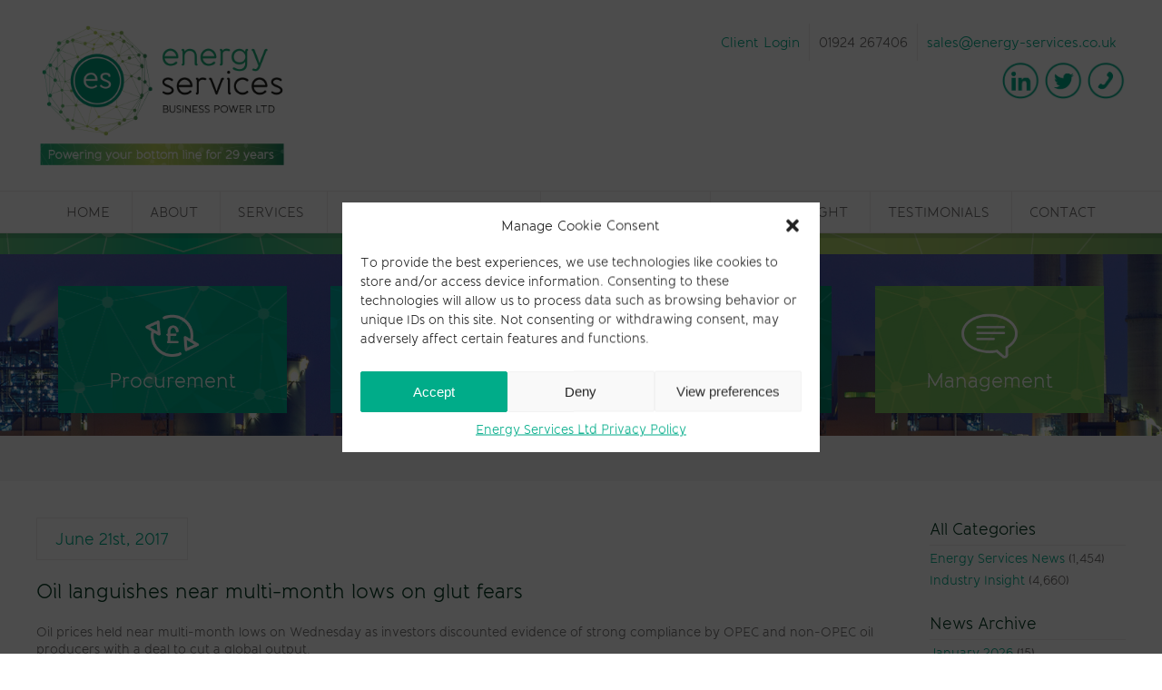

--- FILE ---
content_type: text/css
request_url: http://www.energy-services.co.uk/wp-content/themes/energy-services/banda-font.css
body_size: 295
content:
/* @font-face kit by Fonts2u (http://www.fonts2u.com) */ @font-face {font-family:"BandaRegular";src:url("regular.eot?") format("eot"),url("regular.woff") format("woff"),url("regular.ttf") format("truetype"),url("regular.svg#BandaRegular") format("svg");font-weight:normal;font-style:normal;}
